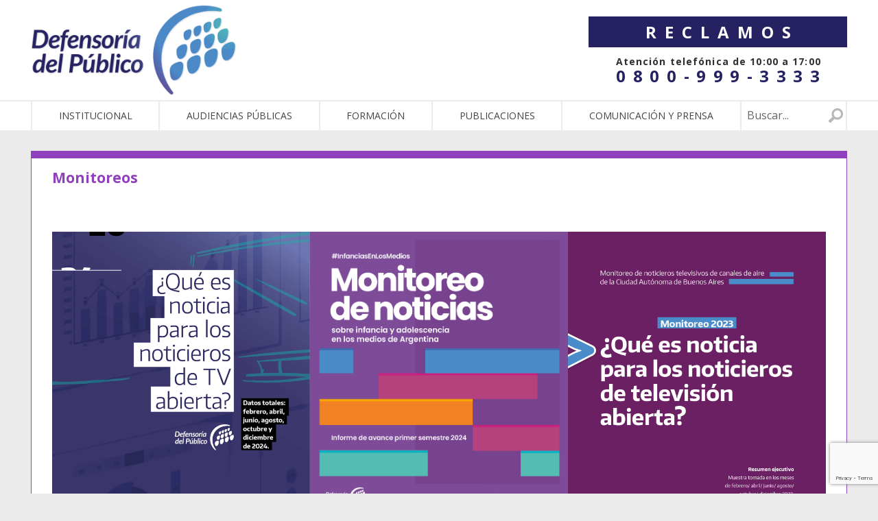

--- FILE ---
content_type: text/html; charset=utf-8
request_url: https://www.google.com/recaptcha/api2/anchor?ar=1&k=6LeghQYrAAAAAC4RJ7DxV9ekUO8uweI695R4N1ag&co=aHR0cHM6Ly9kZWZlbnNhZGVscHVibGljby5nb2IuYXI6NDQz&hl=en&v=PoyoqOPhxBO7pBk68S4YbpHZ&size=invisible&anchor-ms=20000&execute-ms=30000&cb=l2mz4uxt1wv7
body_size: 48531
content:
<!DOCTYPE HTML><html dir="ltr" lang="en"><head><meta http-equiv="Content-Type" content="text/html; charset=UTF-8">
<meta http-equiv="X-UA-Compatible" content="IE=edge">
<title>reCAPTCHA</title>
<style type="text/css">
/* cyrillic-ext */
@font-face {
  font-family: 'Roboto';
  font-style: normal;
  font-weight: 400;
  font-stretch: 100%;
  src: url(//fonts.gstatic.com/s/roboto/v48/KFO7CnqEu92Fr1ME7kSn66aGLdTylUAMa3GUBHMdazTgWw.woff2) format('woff2');
  unicode-range: U+0460-052F, U+1C80-1C8A, U+20B4, U+2DE0-2DFF, U+A640-A69F, U+FE2E-FE2F;
}
/* cyrillic */
@font-face {
  font-family: 'Roboto';
  font-style: normal;
  font-weight: 400;
  font-stretch: 100%;
  src: url(//fonts.gstatic.com/s/roboto/v48/KFO7CnqEu92Fr1ME7kSn66aGLdTylUAMa3iUBHMdazTgWw.woff2) format('woff2');
  unicode-range: U+0301, U+0400-045F, U+0490-0491, U+04B0-04B1, U+2116;
}
/* greek-ext */
@font-face {
  font-family: 'Roboto';
  font-style: normal;
  font-weight: 400;
  font-stretch: 100%;
  src: url(//fonts.gstatic.com/s/roboto/v48/KFO7CnqEu92Fr1ME7kSn66aGLdTylUAMa3CUBHMdazTgWw.woff2) format('woff2');
  unicode-range: U+1F00-1FFF;
}
/* greek */
@font-face {
  font-family: 'Roboto';
  font-style: normal;
  font-weight: 400;
  font-stretch: 100%;
  src: url(//fonts.gstatic.com/s/roboto/v48/KFO7CnqEu92Fr1ME7kSn66aGLdTylUAMa3-UBHMdazTgWw.woff2) format('woff2');
  unicode-range: U+0370-0377, U+037A-037F, U+0384-038A, U+038C, U+038E-03A1, U+03A3-03FF;
}
/* math */
@font-face {
  font-family: 'Roboto';
  font-style: normal;
  font-weight: 400;
  font-stretch: 100%;
  src: url(//fonts.gstatic.com/s/roboto/v48/KFO7CnqEu92Fr1ME7kSn66aGLdTylUAMawCUBHMdazTgWw.woff2) format('woff2');
  unicode-range: U+0302-0303, U+0305, U+0307-0308, U+0310, U+0312, U+0315, U+031A, U+0326-0327, U+032C, U+032F-0330, U+0332-0333, U+0338, U+033A, U+0346, U+034D, U+0391-03A1, U+03A3-03A9, U+03B1-03C9, U+03D1, U+03D5-03D6, U+03F0-03F1, U+03F4-03F5, U+2016-2017, U+2034-2038, U+203C, U+2040, U+2043, U+2047, U+2050, U+2057, U+205F, U+2070-2071, U+2074-208E, U+2090-209C, U+20D0-20DC, U+20E1, U+20E5-20EF, U+2100-2112, U+2114-2115, U+2117-2121, U+2123-214F, U+2190, U+2192, U+2194-21AE, U+21B0-21E5, U+21F1-21F2, U+21F4-2211, U+2213-2214, U+2216-22FF, U+2308-230B, U+2310, U+2319, U+231C-2321, U+2336-237A, U+237C, U+2395, U+239B-23B7, U+23D0, U+23DC-23E1, U+2474-2475, U+25AF, U+25B3, U+25B7, U+25BD, U+25C1, U+25CA, U+25CC, U+25FB, U+266D-266F, U+27C0-27FF, U+2900-2AFF, U+2B0E-2B11, U+2B30-2B4C, U+2BFE, U+3030, U+FF5B, U+FF5D, U+1D400-1D7FF, U+1EE00-1EEFF;
}
/* symbols */
@font-face {
  font-family: 'Roboto';
  font-style: normal;
  font-weight: 400;
  font-stretch: 100%;
  src: url(//fonts.gstatic.com/s/roboto/v48/KFO7CnqEu92Fr1ME7kSn66aGLdTylUAMaxKUBHMdazTgWw.woff2) format('woff2');
  unicode-range: U+0001-000C, U+000E-001F, U+007F-009F, U+20DD-20E0, U+20E2-20E4, U+2150-218F, U+2190, U+2192, U+2194-2199, U+21AF, U+21E6-21F0, U+21F3, U+2218-2219, U+2299, U+22C4-22C6, U+2300-243F, U+2440-244A, U+2460-24FF, U+25A0-27BF, U+2800-28FF, U+2921-2922, U+2981, U+29BF, U+29EB, U+2B00-2BFF, U+4DC0-4DFF, U+FFF9-FFFB, U+10140-1018E, U+10190-1019C, U+101A0, U+101D0-101FD, U+102E0-102FB, U+10E60-10E7E, U+1D2C0-1D2D3, U+1D2E0-1D37F, U+1F000-1F0FF, U+1F100-1F1AD, U+1F1E6-1F1FF, U+1F30D-1F30F, U+1F315, U+1F31C, U+1F31E, U+1F320-1F32C, U+1F336, U+1F378, U+1F37D, U+1F382, U+1F393-1F39F, U+1F3A7-1F3A8, U+1F3AC-1F3AF, U+1F3C2, U+1F3C4-1F3C6, U+1F3CA-1F3CE, U+1F3D4-1F3E0, U+1F3ED, U+1F3F1-1F3F3, U+1F3F5-1F3F7, U+1F408, U+1F415, U+1F41F, U+1F426, U+1F43F, U+1F441-1F442, U+1F444, U+1F446-1F449, U+1F44C-1F44E, U+1F453, U+1F46A, U+1F47D, U+1F4A3, U+1F4B0, U+1F4B3, U+1F4B9, U+1F4BB, U+1F4BF, U+1F4C8-1F4CB, U+1F4D6, U+1F4DA, U+1F4DF, U+1F4E3-1F4E6, U+1F4EA-1F4ED, U+1F4F7, U+1F4F9-1F4FB, U+1F4FD-1F4FE, U+1F503, U+1F507-1F50B, U+1F50D, U+1F512-1F513, U+1F53E-1F54A, U+1F54F-1F5FA, U+1F610, U+1F650-1F67F, U+1F687, U+1F68D, U+1F691, U+1F694, U+1F698, U+1F6AD, U+1F6B2, U+1F6B9-1F6BA, U+1F6BC, U+1F6C6-1F6CF, U+1F6D3-1F6D7, U+1F6E0-1F6EA, U+1F6F0-1F6F3, U+1F6F7-1F6FC, U+1F700-1F7FF, U+1F800-1F80B, U+1F810-1F847, U+1F850-1F859, U+1F860-1F887, U+1F890-1F8AD, U+1F8B0-1F8BB, U+1F8C0-1F8C1, U+1F900-1F90B, U+1F93B, U+1F946, U+1F984, U+1F996, U+1F9E9, U+1FA00-1FA6F, U+1FA70-1FA7C, U+1FA80-1FA89, U+1FA8F-1FAC6, U+1FACE-1FADC, U+1FADF-1FAE9, U+1FAF0-1FAF8, U+1FB00-1FBFF;
}
/* vietnamese */
@font-face {
  font-family: 'Roboto';
  font-style: normal;
  font-weight: 400;
  font-stretch: 100%;
  src: url(//fonts.gstatic.com/s/roboto/v48/KFO7CnqEu92Fr1ME7kSn66aGLdTylUAMa3OUBHMdazTgWw.woff2) format('woff2');
  unicode-range: U+0102-0103, U+0110-0111, U+0128-0129, U+0168-0169, U+01A0-01A1, U+01AF-01B0, U+0300-0301, U+0303-0304, U+0308-0309, U+0323, U+0329, U+1EA0-1EF9, U+20AB;
}
/* latin-ext */
@font-face {
  font-family: 'Roboto';
  font-style: normal;
  font-weight: 400;
  font-stretch: 100%;
  src: url(//fonts.gstatic.com/s/roboto/v48/KFO7CnqEu92Fr1ME7kSn66aGLdTylUAMa3KUBHMdazTgWw.woff2) format('woff2');
  unicode-range: U+0100-02BA, U+02BD-02C5, U+02C7-02CC, U+02CE-02D7, U+02DD-02FF, U+0304, U+0308, U+0329, U+1D00-1DBF, U+1E00-1E9F, U+1EF2-1EFF, U+2020, U+20A0-20AB, U+20AD-20C0, U+2113, U+2C60-2C7F, U+A720-A7FF;
}
/* latin */
@font-face {
  font-family: 'Roboto';
  font-style: normal;
  font-weight: 400;
  font-stretch: 100%;
  src: url(//fonts.gstatic.com/s/roboto/v48/KFO7CnqEu92Fr1ME7kSn66aGLdTylUAMa3yUBHMdazQ.woff2) format('woff2');
  unicode-range: U+0000-00FF, U+0131, U+0152-0153, U+02BB-02BC, U+02C6, U+02DA, U+02DC, U+0304, U+0308, U+0329, U+2000-206F, U+20AC, U+2122, U+2191, U+2193, U+2212, U+2215, U+FEFF, U+FFFD;
}
/* cyrillic-ext */
@font-face {
  font-family: 'Roboto';
  font-style: normal;
  font-weight: 500;
  font-stretch: 100%;
  src: url(//fonts.gstatic.com/s/roboto/v48/KFO7CnqEu92Fr1ME7kSn66aGLdTylUAMa3GUBHMdazTgWw.woff2) format('woff2');
  unicode-range: U+0460-052F, U+1C80-1C8A, U+20B4, U+2DE0-2DFF, U+A640-A69F, U+FE2E-FE2F;
}
/* cyrillic */
@font-face {
  font-family: 'Roboto';
  font-style: normal;
  font-weight: 500;
  font-stretch: 100%;
  src: url(//fonts.gstatic.com/s/roboto/v48/KFO7CnqEu92Fr1ME7kSn66aGLdTylUAMa3iUBHMdazTgWw.woff2) format('woff2');
  unicode-range: U+0301, U+0400-045F, U+0490-0491, U+04B0-04B1, U+2116;
}
/* greek-ext */
@font-face {
  font-family: 'Roboto';
  font-style: normal;
  font-weight: 500;
  font-stretch: 100%;
  src: url(//fonts.gstatic.com/s/roboto/v48/KFO7CnqEu92Fr1ME7kSn66aGLdTylUAMa3CUBHMdazTgWw.woff2) format('woff2');
  unicode-range: U+1F00-1FFF;
}
/* greek */
@font-face {
  font-family: 'Roboto';
  font-style: normal;
  font-weight: 500;
  font-stretch: 100%;
  src: url(//fonts.gstatic.com/s/roboto/v48/KFO7CnqEu92Fr1ME7kSn66aGLdTylUAMa3-UBHMdazTgWw.woff2) format('woff2');
  unicode-range: U+0370-0377, U+037A-037F, U+0384-038A, U+038C, U+038E-03A1, U+03A3-03FF;
}
/* math */
@font-face {
  font-family: 'Roboto';
  font-style: normal;
  font-weight: 500;
  font-stretch: 100%;
  src: url(//fonts.gstatic.com/s/roboto/v48/KFO7CnqEu92Fr1ME7kSn66aGLdTylUAMawCUBHMdazTgWw.woff2) format('woff2');
  unicode-range: U+0302-0303, U+0305, U+0307-0308, U+0310, U+0312, U+0315, U+031A, U+0326-0327, U+032C, U+032F-0330, U+0332-0333, U+0338, U+033A, U+0346, U+034D, U+0391-03A1, U+03A3-03A9, U+03B1-03C9, U+03D1, U+03D5-03D6, U+03F0-03F1, U+03F4-03F5, U+2016-2017, U+2034-2038, U+203C, U+2040, U+2043, U+2047, U+2050, U+2057, U+205F, U+2070-2071, U+2074-208E, U+2090-209C, U+20D0-20DC, U+20E1, U+20E5-20EF, U+2100-2112, U+2114-2115, U+2117-2121, U+2123-214F, U+2190, U+2192, U+2194-21AE, U+21B0-21E5, U+21F1-21F2, U+21F4-2211, U+2213-2214, U+2216-22FF, U+2308-230B, U+2310, U+2319, U+231C-2321, U+2336-237A, U+237C, U+2395, U+239B-23B7, U+23D0, U+23DC-23E1, U+2474-2475, U+25AF, U+25B3, U+25B7, U+25BD, U+25C1, U+25CA, U+25CC, U+25FB, U+266D-266F, U+27C0-27FF, U+2900-2AFF, U+2B0E-2B11, U+2B30-2B4C, U+2BFE, U+3030, U+FF5B, U+FF5D, U+1D400-1D7FF, U+1EE00-1EEFF;
}
/* symbols */
@font-face {
  font-family: 'Roboto';
  font-style: normal;
  font-weight: 500;
  font-stretch: 100%;
  src: url(//fonts.gstatic.com/s/roboto/v48/KFO7CnqEu92Fr1ME7kSn66aGLdTylUAMaxKUBHMdazTgWw.woff2) format('woff2');
  unicode-range: U+0001-000C, U+000E-001F, U+007F-009F, U+20DD-20E0, U+20E2-20E4, U+2150-218F, U+2190, U+2192, U+2194-2199, U+21AF, U+21E6-21F0, U+21F3, U+2218-2219, U+2299, U+22C4-22C6, U+2300-243F, U+2440-244A, U+2460-24FF, U+25A0-27BF, U+2800-28FF, U+2921-2922, U+2981, U+29BF, U+29EB, U+2B00-2BFF, U+4DC0-4DFF, U+FFF9-FFFB, U+10140-1018E, U+10190-1019C, U+101A0, U+101D0-101FD, U+102E0-102FB, U+10E60-10E7E, U+1D2C0-1D2D3, U+1D2E0-1D37F, U+1F000-1F0FF, U+1F100-1F1AD, U+1F1E6-1F1FF, U+1F30D-1F30F, U+1F315, U+1F31C, U+1F31E, U+1F320-1F32C, U+1F336, U+1F378, U+1F37D, U+1F382, U+1F393-1F39F, U+1F3A7-1F3A8, U+1F3AC-1F3AF, U+1F3C2, U+1F3C4-1F3C6, U+1F3CA-1F3CE, U+1F3D4-1F3E0, U+1F3ED, U+1F3F1-1F3F3, U+1F3F5-1F3F7, U+1F408, U+1F415, U+1F41F, U+1F426, U+1F43F, U+1F441-1F442, U+1F444, U+1F446-1F449, U+1F44C-1F44E, U+1F453, U+1F46A, U+1F47D, U+1F4A3, U+1F4B0, U+1F4B3, U+1F4B9, U+1F4BB, U+1F4BF, U+1F4C8-1F4CB, U+1F4D6, U+1F4DA, U+1F4DF, U+1F4E3-1F4E6, U+1F4EA-1F4ED, U+1F4F7, U+1F4F9-1F4FB, U+1F4FD-1F4FE, U+1F503, U+1F507-1F50B, U+1F50D, U+1F512-1F513, U+1F53E-1F54A, U+1F54F-1F5FA, U+1F610, U+1F650-1F67F, U+1F687, U+1F68D, U+1F691, U+1F694, U+1F698, U+1F6AD, U+1F6B2, U+1F6B9-1F6BA, U+1F6BC, U+1F6C6-1F6CF, U+1F6D3-1F6D7, U+1F6E0-1F6EA, U+1F6F0-1F6F3, U+1F6F7-1F6FC, U+1F700-1F7FF, U+1F800-1F80B, U+1F810-1F847, U+1F850-1F859, U+1F860-1F887, U+1F890-1F8AD, U+1F8B0-1F8BB, U+1F8C0-1F8C1, U+1F900-1F90B, U+1F93B, U+1F946, U+1F984, U+1F996, U+1F9E9, U+1FA00-1FA6F, U+1FA70-1FA7C, U+1FA80-1FA89, U+1FA8F-1FAC6, U+1FACE-1FADC, U+1FADF-1FAE9, U+1FAF0-1FAF8, U+1FB00-1FBFF;
}
/* vietnamese */
@font-face {
  font-family: 'Roboto';
  font-style: normal;
  font-weight: 500;
  font-stretch: 100%;
  src: url(//fonts.gstatic.com/s/roboto/v48/KFO7CnqEu92Fr1ME7kSn66aGLdTylUAMa3OUBHMdazTgWw.woff2) format('woff2');
  unicode-range: U+0102-0103, U+0110-0111, U+0128-0129, U+0168-0169, U+01A0-01A1, U+01AF-01B0, U+0300-0301, U+0303-0304, U+0308-0309, U+0323, U+0329, U+1EA0-1EF9, U+20AB;
}
/* latin-ext */
@font-face {
  font-family: 'Roboto';
  font-style: normal;
  font-weight: 500;
  font-stretch: 100%;
  src: url(//fonts.gstatic.com/s/roboto/v48/KFO7CnqEu92Fr1ME7kSn66aGLdTylUAMa3KUBHMdazTgWw.woff2) format('woff2');
  unicode-range: U+0100-02BA, U+02BD-02C5, U+02C7-02CC, U+02CE-02D7, U+02DD-02FF, U+0304, U+0308, U+0329, U+1D00-1DBF, U+1E00-1E9F, U+1EF2-1EFF, U+2020, U+20A0-20AB, U+20AD-20C0, U+2113, U+2C60-2C7F, U+A720-A7FF;
}
/* latin */
@font-face {
  font-family: 'Roboto';
  font-style: normal;
  font-weight: 500;
  font-stretch: 100%;
  src: url(//fonts.gstatic.com/s/roboto/v48/KFO7CnqEu92Fr1ME7kSn66aGLdTylUAMa3yUBHMdazQ.woff2) format('woff2');
  unicode-range: U+0000-00FF, U+0131, U+0152-0153, U+02BB-02BC, U+02C6, U+02DA, U+02DC, U+0304, U+0308, U+0329, U+2000-206F, U+20AC, U+2122, U+2191, U+2193, U+2212, U+2215, U+FEFF, U+FFFD;
}
/* cyrillic-ext */
@font-face {
  font-family: 'Roboto';
  font-style: normal;
  font-weight: 900;
  font-stretch: 100%;
  src: url(//fonts.gstatic.com/s/roboto/v48/KFO7CnqEu92Fr1ME7kSn66aGLdTylUAMa3GUBHMdazTgWw.woff2) format('woff2');
  unicode-range: U+0460-052F, U+1C80-1C8A, U+20B4, U+2DE0-2DFF, U+A640-A69F, U+FE2E-FE2F;
}
/* cyrillic */
@font-face {
  font-family: 'Roboto';
  font-style: normal;
  font-weight: 900;
  font-stretch: 100%;
  src: url(//fonts.gstatic.com/s/roboto/v48/KFO7CnqEu92Fr1ME7kSn66aGLdTylUAMa3iUBHMdazTgWw.woff2) format('woff2');
  unicode-range: U+0301, U+0400-045F, U+0490-0491, U+04B0-04B1, U+2116;
}
/* greek-ext */
@font-face {
  font-family: 'Roboto';
  font-style: normal;
  font-weight: 900;
  font-stretch: 100%;
  src: url(//fonts.gstatic.com/s/roboto/v48/KFO7CnqEu92Fr1ME7kSn66aGLdTylUAMa3CUBHMdazTgWw.woff2) format('woff2');
  unicode-range: U+1F00-1FFF;
}
/* greek */
@font-face {
  font-family: 'Roboto';
  font-style: normal;
  font-weight: 900;
  font-stretch: 100%;
  src: url(//fonts.gstatic.com/s/roboto/v48/KFO7CnqEu92Fr1ME7kSn66aGLdTylUAMa3-UBHMdazTgWw.woff2) format('woff2');
  unicode-range: U+0370-0377, U+037A-037F, U+0384-038A, U+038C, U+038E-03A1, U+03A3-03FF;
}
/* math */
@font-face {
  font-family: 'Roboto';
  font-style: normal;
  font-weight: 900;
  font-stretch: 100%;
  src: url(//fonts.gstatic.com/s/roboto/v48/KFO7CnqEu92Fr1ME7kSn66aGLdTylUAMawCUBHMdazTgWw.woff2) format('woff2');
  unicode-range: U+0302-0303, U+0305, U+0307-0308, U+0310, U+0312, U+0315, U+031A, U+0326-0327, U+032C, U+032F-0330, U+0332-0333, U+0338, U+033A, U+0346, U+034D, U+0391-03A1, U+03A3-03A9, U+03B1-03C9, U+03D1, U+03D5-03D6, U+03F0-03F1, U+03F4-03F5, U+2016-2017, U+2034-2038, U+203C, U+2040, U+2043, U+2047, U+2050, U+2057, U+205F, U+2070-2071, U+2074-208E, U+2090-209C, U+20D0-20DC, U+20E1, U+20E5-20EF, U+2100-2112, U+2114-2115, U+2117-2121, U+2123-214F, U+2190, U+2192, U+2194-21AE, U+21B0-21E5, U+21F1-21F2, U+21F4-2211, U+2213-2214, U+2216-22FF, U+2308-230B, U+2310, U+2319, U+231C-2321, U+2336-237A, U+237C, U+2395, U+239B-23B7, U+23D0, U+23DC-23E1, U+2474-2475, U+25AF, U+25B3, U+25B7, U+25BD, U+25C1, U+25CA, U+25CC, U+25FB, U+266D-266F, U+27C0-27FF, U+2900-2AFF, U+2B0E-2B11, U+2B30-2B4C, U+2BFE, U+3030, U+FF5B, U+FF5D, U+1D400-1D7FF, U+1EE00-1EEFF;
}
/* symbols */
@font-face {
  font-family: 'Roboto';
  font-style: normal;
  font-weight: 900;
  font-stretch: 100%;
  src: url(//fonts.gstatic.com/s/roboto/v48/KFO7CnqEu92Fr1ME7kSn66aGLdTylUAMaxKUBHMdazTgWw.woff2) format('woff2');
  unicode-range: U+0001-000C, U+000E-001F, U+007F-009F, U+20DD-20E0, U+20E2-20E4, U+2150-218F, U+2190, U+2192, U+2194-2199, U+21AF, U+21E6-21F0, U+21F3, U+2218-2219, U+2299, U+22C4-22C6, U+2300-243F, U+2440-244A, U+2460-24FF, U+25A0-27BF, U+2800-28FF, U+2921-2922, U+2981, U+29BF, U+29EB, U+2B00-2BFF, U+4DC0-4DFF, U+FFF9-FFFB, U+10140-1018E, U+10190-1019C, U+101A0, U+101D0-101FD, U+102E0-102FB, U+10E60-10E7E, U+1D2C0-1D2D3, U+1D2E0-1D37F, U+1F000-1F0FF, U+1F100-1F1AD, U+1F1E6-1F1FF, U+1F30D-1F30F, U+1F315, U+1F31C, U+1F31E, U+1F320-1F32C, U+1F336, U+1F378, U+1F37D, U+1F382, U+1F393-1F39F, U+1F3A7-1F3A8, U+1F3AC-1F3AF, U+1F3C2, U+1F3C4-1F3C6, U+1F3CA-1F3CE, U+1F3D4-1F3E0, U+1F3ED, U+1F3F1-1F3F3, U+1F3F5-1F3F7, U+1F408, U+1F415, U+1F41F, U+1F426, U+1F43F, U+1F441-1F442, U+1F444, U+1F446-1F449, U+1F44C-1F44E, U+1F453, U+1F46A, U+1F47D, U+1F4A3, U+1F4B0, U+1F4B3, U+1F4B9, U+1F4BB, U+1F4BF, U+1F4C8-1F4CB, U+1F4D6, U+1F4DA, U+1F4DF, U+1F4E3-1F4E6, U+1F4EA-1F4ED, U+1F4F7, U+1F4F9-1F4FB, U+1F4FD-1F4FE, U+1F503, U+1F507-1F50B, U+1F50D, U+1F512-1F513, U+1F53E-1F54A, U+1F54F-1F5FA, U+1F610, U+1F650-1F67F, U+1F687, U+1F68D, U+1F691, U+1F694, U+1F698, U+1F6AD, U+1F6B2, U+1F6B9-1F6BA, U+1F6BC, U+1F6C6-1F6CF, U+1F6D3-1F6D7, U+1F6E0-1F6EA, U+1F6F0-1F6F3, U+1F6F7-1F6FC, U+1F700-1F7FF, U+1F800-1F80B, U+1F810-1F847, U+1F850-1F859, U+1F860-1F887, U+1F890-1F8AD, U+1F8B0-1F8BB, U+1F8C0-1F8C1, U+1F900-1F90B, U+1F93B, U+1F946, U+1F984, U+1F996, U+1F9E9, U+1FA00-1FA6F, U+1FA70-1FA7C, U+1FA80-1FA89, U+1FA8F-1FAC6, U+1FACE-1FADC, U+1FADF-1FAE9, U+1FAF0-1FAF8, U+1FB00-1FBFF;
}
/* vietnamese */
@font-face {
  font-family: 'Roboto';
  font-style: normal;
  font-weight: 900;
  font-stretch: 100%;
  src: url(//fonts.gstatic.com/s/roboto/v48/KFO7CnqEu92Fr1ME7kSn66aGLdTylUAMa3OUBHMdazTgWw.woff2) format('woff2');
  unicode-range: U+0102-0103, U+0110-0111, U+0128-0129, U+0168-0169, U+01A0-01A1, U+01AF-01B0, U+0300-0301, U+0303-0304, U+0308-0309, U+0323, U+0329, U+1EA0-1EF9, U+20AB;
}
/* latin-ext */
@font-face {
  font-family: 'Roboto';
  font-style: normal;
  font-weight: 900;
  font-stretch: 100%;
  src: url(//fonts.gstatic.com/s/roboto/v48/KFO7CnqEu92Fr1ME7kSn66aGLdTylUAMa3KUBHMdazTgWw.woff2) format('woff2');
  unicode-range: U+0100-02BA, U+02BD-02C5, U+02C7-02CC, U+02CE-02D7, U+02DD-02FF, U+0304, U+0308, U+0329, U+1D00-1DBF, U+1E00-1E9F, U+1EF2-1EFF, U+2020, U+20A0-20AB, U+20AD-20C0, U+2113, U+2C60-2C7F, U+A720-A7FF;
}
/* latin */
@font-face {
  font-family: 'Roboto';
  font-style: normal;
  font-weight: 900;
  font-stretch: 100%;
  src: url(//fonts.gstatic.com/s/roboto/v48/KFO7CnqEu92Fr1ME7kSn66aGLdTylUAMa3yUBHMdazQ.woff2) format('woff2');
  unicode-range: U+0000-00FF, U+0131, U+0152-0153, U+02BB-02BC, U+02C6, U+02DA, U+02DC, U+0304, U+0308, U+0329, U+2000-206F, U+20AC, U+2122, U+2191, U+2193, U+2212, U+2215, U+FEFF, U+FFFD;
}

</style>
<link rel="stylesheet" type="text/css" href="https://www.gstatic.com/recaptcha/releases/PoyoqOPhxBO7pBk68S4YbpHZ/styles__ltr.css">
<script nonce="eovhP2N0Uxs_EA5UaqSqxQ" type="text/javascript">window['__recaptcha_api'] = 'https://www.google.com/recaptcha/api2/';</script>
<script type="text/javascript" src="https://www.gstatic.com/recaptcha/releases/PoyoqOPhxBO7pBk68S4YbpHZ/recaptcha__en.js" nonce="eovhP2N0Uxs_EA5UaqSqxQ">
      
    </script></head>
<body><div id="rc-anchor-alert" class="rc-anchor-alert"></div>
<input type="hidden" id="recaptcha-token" value="[base64]">
<script type="text/javascript" nonce="eovhP2N0Uxs_EA5UaqSqxQ">
      recaptcha.anchor.Main.init("[\x22ainput\x22,[\x22bgdata\x22,\x22\x22,\[base64]/[base64]/[base64]/[base64]/cjw8ejpyPj4+eil9Y2F0Y2gobCl7dGhyb3cgbDt9fSxIPWZ1bmN0aW9uKHcsdCx6KXtpZih3PT0xOTR8fHc9PTIwOCl0LnZbd10/dC52W3ddLmNvbmNhdCh6KTp0LnZbd109b2Yoeix0KTtlbHNle2lmKHQuYkImJnchPTMxNylyZXR1cm47dz09NjZ8fHc9PTEyMnx8dz09NDcwfHx3PT00NHx8dz09NDE2fHx3PT0zOTd8fHc9PTQyMXx8dz09Njh8fHc9PTcwfHx3PT0xODQ/[base64]/[base64]/[base64]/bmV3IGRbVl0oSlswXSk6cD09Mj9uZXcgZFtWXShKWzBdLEpbMV0pOnA9PTM/bmV3IGRbVl0oSlswXSxKWzFdLEpbMl0pOnA9PTQ/[base64]/[base64]/[base64]/[base64]\x22,\[base64]\\u003d\\u003d\x22,\x22wo5WIsKyw4Fqw5vDkDFIw4dqFsKOWzxPwo7CrsO+YsOxwrwGIy4bGcKNM0/DnSFHwqrDpsO2DWjCkCnCucOLDsKKfMK5TsOYwpbCnV4zwp8AwrPDhErCgsOvGcOowozDlcOEw6YWwpV5w5QjPgTCvMKqNcK7EcOTUnPDg0fDqMKzw6XDr1IawodBw5vDg8OawrZ2wpfCgMKcVcKadcK/McKPXm3DkWNDwpbDvUV1SSTChsOoRm97BMOfIMKPw79xTU7DqcKyK8OkYinDgWDCo8KNw5LCn2Zhwrccwp9Aw5XDmAfCtMKRJAA6wqI4wojDi8KWwpLCn8O4wr5Nwq7DksKNw4DDt8K2wrvDlh/Cl3B2JSgzwqPDp8Obw70/XkQcUyLDnC0hO8Kvw5cww4rDgsKIw5nDp8Oiw64Xw5kfAMOzwqUGw4dICcO0wpzCoGnCicOSw7TDksOfHsK3csOPwpt4MMOXUsODe2XCgcK3w4HDvDjCjcKqwpMZwoTCicKLwojCu05qwqPDp8OHBMOWecObOcOWJMOEw7FZwqTCvsOcw4/CnMO6w4HDjcOMacK5w4QGw6xuFsKgw5ExwozDgAQfT14Zw6BTwq9IEglEacOcwpbCsMKJw6rCiRHDuxw0FcOYZ8OSQsOOw63CiMOlQwnDs2V/JTvDsMOGL8O+G2AbeMOBC0jDm8OVBcKgwrbCo8OGK8KIw4rDnXrDghXCnFvCqMO1w4nDiMKwHkMMDUtMBxzCvcO6w6XCoMK6wpzDq8ObeMKnCTlVE206wqs3Z8OLHQ3Ds8KRwqQrw5/[base64]/Cn8OawrhBKcKBwqbDr8OdccOgf8KfwrXCqsKFwp7DvAZyw7XCqsKhWsKzasKoYcKhEUvCiWXDiMOmCcOBLTgdwo5YwojCv0bDm30PCMKOBn7Cj18Rwro8NEbDuSnClVDDlkrDnsO5w5nDusOBwo/CogjDvVLDssOmwoFhFsOtw7Umw6/[base64]/Dm28NK8KxesKZY8KieMOMPTQsfMOnw6bDp8Obwr/Cp8KSWHJmXMK3RXlCwqXDssKOwoXCusKOP8OPCANeYBkqL2QMdsKbeMKIwrHCqsK+wpBZw7/[base64]/DmcKmFjfCgG3DmS1GdcKARn/Dkk7CizbCl3HCt0jCjXgvUsKWRsKCwrLCm8KjwqnDo1jDggvDshPCusKrw5kSEUnDpTrDnTTCpsKKAMKow6t/wp0+UsKbVzFVw5tEekpOw6nCpsKqHsKAJAvDoi/Cg8OLwq3DlwZewp3Ct1bDqlgPNFHDiHUMIwPDkMOKKcOfw6I6w5cAwrsjQTJ5LDbCi8K3w4PCgj9Ww77CpGLDuz3DsMO/w6pJHzILBcKXwpjDusKPasK3w5hkw6lVw51XMMOzwq5hw6NHw5hlBMKWHyFxA8KLw4AXw77DnsO6wqdzw4DDlivCsTnCpsOtX3c6OsK6X8KoBhZPw5BWw5BIw7odw60mwrzCinfDjcO7G8ONw4gEw7DDocKDKMKVw7HDoi5XYDXDqj/[base64]/[base64]/[base64]/[base64]/cFsFw4/DscOtJDLCgcOxfWHDn182wrtkw7l2wopYw50mwokKOHTDk3DCu8O+IX0IJw3CusK2wr8ANFnCuMOqawDCrxbDmsKWDsKQHsKrCsOpwrRWwoPDl2XCl0LCqQAJw4zCh8KCcjlqw51QZMOgSsOKw5liIsO0fW9aXCltwqYtMyvCkinDusOCak/[base64]/Dl8OnZMKUJcKqKMO1w5UGwo8zwp/[base64]/CkMKxFl8fwqDCnsKIwop/wrgyJMK8FcO1RsOhw5dSwojDkwXCu8OANDjClW3CgMKHZzPDnMOAWcOew5jCp8OiwpMVwrxWQnTDusOHGDwNwp/Ci1HCmGbDrm0pDRdZwr3DuHQ6PmTDpUbDlMOccz1mwrd8ExNmbcKFU8OAZ1jCuyLDi8O2w64EwolUbW4qw6Y4w5HChQLCqUNCHMOOLHA/[base64]/[base64]/DoHl0wrzCmGNOwpxHZEPDoAzCpcKpw5jCmWvCjwrDkElYR8KhwprCuMK2w5vCpCsKw47DtsOIcg3CmcOaw6/CrMKeeCULwpDCtlAKB3sgw7DDrcOSwoDCkUBoLivDgF/DjMOAI8KpJCNPw6nDsMOmA8K+w4U6w5Z/[base64]/[base64]/wpfDu1Fow5PCvcK3wrwzw7EfQ8KUwqHCu1fCq8Kvwr/DrMOsd8KaVgnDhwDCvzvDrcKrwr/[base64]/CswQYwoTDvTzCvcK6Q8Kkw5nDuMKDwqvCgkFpwoRJwrzDtcO6H8KFw63Cn2FiUCx4SMKswoNtTjI1wpVVccKewrXCsMOpKlHDncObBcKfXMKbKnYgwpLCmcKrRHPCs8KOIlnDgsKjYMKSwq8tZz/CgsK4wonDiMOGW8KLw7kEw7J8GAUyAF9tw4TDtcORZXJoAsKww7LCoMOxw6RPw5nDvnhDEsKvw7pPHAfDtsKdw4LDnnnDmiTDgcKgw5dRUTtZwo8Cw7HDvcKmw4xHwrDDqCAnwrDCtsONdV1yw45xw5c/[base64]/DvCpLw7kMDzhCdkXCsMKRwqfDqcOHIi9YwpjDtGw/[base64]/w6YjwpBowrtwS8OgPQAhTjA+w6IiI2nDl8KaUcKHwqLDosKSw4RNPSzCiF7Dm1sldBvDtcKdBcKkwpdvS8KOFcOQdcOcw5lATwkUXiXCocKnwqkMwoPCl8K8wrgPwpIgw4JdQcOsw4sEe8Ogw6s/PTLDkQVocwXCqXjCpjwOw4nCpAHDjsK7w7TCkgIQTMKidkY/[base64]/CvMO+wqdeRMOBfykAbW9YQQHCvmXCrxfCu2DDmH8CXsKYHcKYwqvCgRvDrHLDkcK+Rx/DiMKIDsOLwpLCm8KIZcO/D8KKw5wDe219w5HCkFPCtMK4w7LCsyrCp2TDoTxEw7PCl8OOwpZTVMK2w7LCvxfDpcOIFijDj8ONwqcMaWBsG8KoYFY7w5YMP8ONwo7CoMKtGcKFw4vDhcOKwp3CtClFw5ZHwpsPw4fCg8OmbHLCnlTCh8KNZjEww55vw41SMMK9Rzs/wpvDoMOsw7EPISg8QcK2Z8KNeMKhSh0zw7Bkw4pZZcKCfsOjPcOvcMOSw4xXw5HCsMKxw5PChGsYFsOUw5JKw5fCqMK4w7UawqlXNH06VcO/w586w509VADDnH7Du8OrEz7CkMOTw63CuBDDt3NMJTZdGlrCvjLCnMK/[base64]/e0vDgcK0NUJUMkccwoZgw69cAsOhwr1Gw73DpCBmdXrDqsKlw4QSwqQFJlcVw47DqsKwO8KxTCfCksOaw4nDg8KCw6TDg8KuwonCjjjDucK/[base64]/DljbDs8KAwqnDtsK4wpxIWwPCqVxpwocKJcKDw5jCvl5+FTjDncK2IcONOwsyw5jCilHCvxZfwqFAw7XCpMO0EBVwJ1BgbsOydsKdXMK4w6vCvsOFwpI7wrEKU03Cm8O/JDArwrfDpsKUVBsORcKYIHzCp3wqwroHFMOxw5gMwqNLJHRJIwk4w6YrKcKUw7rDiwoXOhrCvcKqUmrDvMOow79iEDhMJH/Do23CiMKXw6/Dr8KgFcOzw4gIw6zDiMKwGcOPK8OOIkNzw64OLcOewrtlw67CoG7CkMK6EcKuwrzDgkbDvWHCkMKAJlhnwrw6WXnCrhTDuy3CpMKQIApww43DgFXDrsOqw73DhMOKNiFSKMO0wqrCqX/DtMKldDpDw5gSwqvDnmvDvhw/K8Onw6LCrsOEMl7DucK2TCjDt8OvdiLCusOtXUrCk0sfM8O3asOmwpjDiMKsw4HCsHHDu8KYwpxNdcOIwo5owpfCtGbClwHCmMKXShDChFnCusOrPRHDtsOEw6rDuVxIG8KreAvDr8ORd8KMfsOvw4kSw4EtwpfCu8KGw5nCusK+wpl/[base64]/DjsKKQUHDhQQXDjDDtX3DnMOOw5tmYzNHFcOGw4fCojJDwqLCjMKiw4IawqB8w6ILwq0ZFMKswp3Cr8Ozw6sELxFUecKSU0LCpcKiV8KFwqAow4UMw7tgVFo/wpvCmcOLw6fDjQ4vw4YiwppDw6IIwrHDo0fDpijCq8KXUCnCscOIOl3CrMKwPHPDq8KRXkFeJms7wpnCoiMYwoh6w4tsw71ew6dWV3LCqFILC8Ohwr3CoMOWPsK0UwvDnEAyw78DwqXCqsOza2Bcw4nDs8KTGWvCm8KnwqzCoyrDocOPwodMHcKWw4VbUz/Dr8KLwrvDvznDkQLCjMORJlXCncOaGVLDpMKnw4EnwoDDnTJmwrjDqkbCuh7ChMO1w6DDqTESw63DmcODwovDuk3DocKywrjDhMKKVcKWZFAwIMOUG1NTME9+w4t/w4XDlSTCnGDDq8OeGxzDhAvCusOeTMKNw4/[base64]/DlcO2wr03S2ZIwrPCu8OnOMO8JAAFwo8GwrDDq1cOw4/[base64]/CqsK/LsKew5PDr1oTdwjClRM7wol/w7TDlCjCiWAYwqbDisKtw4gawqnCgksdAsOXd1o9wotZN8KAUh3Cg8KwTgHDlncfwrU5TcO4O8Kxw41HeMKGDB/DrUxJwpQiwp9VXgFiU8KJb8KxwrFtasKDT8OLPV1vwoTDlhzCicK/[base64]/[base64]/w4Niw57Du8KHwpM0w7dDw77Dhz9bXsOmw4vDisObwoHDigLCocOyBGx9woQ5a8OZwrJ0Mk/[base64]/[base64]/ZRkdVMKuPSfCuMOaTcOZwqhLZsKxw7E9w5/[base64]/Y197wqjDqS4PLQ84XsOBw7dBT8KGwp7CuUnCnB5qWsKTAzfCvMKqwozCrMKPwrfDh3Rbfls3Qzh/MMKTw55ib2HDusKlBcK/[base64]/CkivDmyTDlsOYG8KpccOZccK3woIBBMOBwpnCr8OJHzfDiyYNwpPCsmh8wod0woPCvsKHw6gPcsObwrnDuxHDtk7DmcORNFVTUcOPw7DDjcKuPzJBw6HCjcKzwr87E8Ocw7jCoF5Ww5bChBEowo7CihYwwrF/JcKUwooSw78yXsOaX0XCiHZYfcKow5nCv8Okw73DicOYw4FGESrCpMO0w6/ChQxEZsKEw4VgT8Kaw4NIQMORw7nDmhdSwp1hwpbCtQRta8KMwp3Dr8O7acK5woXDjsKoUsOJwonClQFtXHMgXC/[base64]/CkcKlLRLDnHHDtCdiSRbCnsOFwpskRBFTw5PDgHtDwqzCtcKDBcO0wpFEwqJYwr8NwpVuwrzDokfDoWDDpQzCvRzCvSYqYsOpMcKmNGfDqSPDtiw8JMKYwonCoMKiw6A7cMOmIsOtwr/Dq8KRDlrCqcOPwpwbwoNjwoDCs8OsXhbCh8K+VMOHw4zClMKbwp0LwqYePgbDgsKGWUnCmQvChRMycGRJesKKw4nDsVZhGn7DjcKGN8O2EMOBSzgdbWYXEgPCpGzDk8K4w7zCgsKUwqlLw4DDmjPCiyrCkz/CncOiw6nCk8O2wr8fwpsOGSFNRFpSw4bDpRnDvjDCrwfCp8KREhB+QHpSwoAnwoVtScK6w7RVTFrCv8Kdw6fCrcKCb8O1a8KDw6/ClMKfwoTDjj/Cs8OOw5HDk8OtCmg3wqDCr8ODwqHDugRFw6zDkcKxw4bCj2ckwr4GBsKxSBTCmsKVw6cibcOFK3bDslFJeUl/[base64]/DvGPCuH06woZ3TMOzw4x8w6PDscOpLMKhw5/ClT0Cw700NcKfw4MmQFAXw6jDqMKlWcONw7wwRDvCv8OOMMK3wpLCgMOEw6hjJsOwwrXCmMKIccKjDBrDrsKswqLCoBrDuyzCnsKYwqDCpsOTUcO1wqnCp8OsL1nCtl3CojDDj8Kww5xLw4TDsHcHw5JMw6l3N8KTw4/Csy/DscKBI8KqHxB7GMK2NRPCrMOjMyNNBMOCJcKfwpVXwprDixR/PMO8wqkrcRrDr8K6wqvDncK7wrsgw5bCvx89a8Oqwo51cTHCqcOZYsKFw6DDucOFOsKUXMK3wq8XaGA6w4rDqi4LF8O6wqjClnwqOsK3w69ww4pEXQJUwqwvNxcYw75wwqg6DQUpwpPCv8Orw5sww7tgAgHCpcO/NjvCh8KSFsO4w4PDrhxQAMKrw7Jrw5wPw6h7w4w2dWvCjj3Di8OoecOfwp0DK8Kiw7HCk8KFwrYFwoRRRQQLw4XDiMOaHmBhbBTDmsOEw4IbwpcCfVRaw6vDmcOWw5fDiUbDgcK0wrMtdMKDXWRmcDg+w67DkDfCoMObXcK7wqoawoJ2w4ddC0/CoGgqKjd2Il7CmSHCocOJwp4Yw5nCkMO0Q8OVw6xxw6jDhkHDsgPDiy59Q3E7OMO/KHd/wofCs05CLMOIw4tSeV3Dv1Few4sew4AtMSjDgzIsw4DDqsKhwpJrP8OQw50sWDPDgW53Ol56worCqsKgRyI8wo/DlMKMw5/DuMOjD8OWwrjDhMO0wpcgw6fCscO7wpoHwqrCtcO/w6bDjRJBw7fCtRfDn8KsA0bCsDHCmxLCiydnC8K9Hw/DmxFiw6NLw51bwqXDpnk1wqhGwrLDmcKNw4MYwojDkcKJTS9gNsO1R8KBO8OTwr7Cm1/DpC7Cly5OwoTCqH/ChVQ9FMKaw47CmMKrw73DhcOew4TCssOcZcKJwrHCj3DDoTDDrMO4SMKvEcKsBRJMw7jDkjTDt8KPJ8OzXMKcPCUYb8OQWcOrVwjDlzcFTsKsw4XDgMOzw7vCmHICw7wtw7kgw4B4wozCiyDDrTgPw4zCmALCgMOwIDchw4N/w5cYwqwvFsKuwqoEFMK0wq3CosKCWsKhaBNdw7fDicKEDQN+IHDCoMK5w7DCqyDCmgDClMODJjLDgsKQw6/CuBNHb8OMwoN+RmstI8OjwpvClk/DiGcqwpoLPMKCQjB0wqXDssOiRnsjWDPDpsKONiLCizPCnsKmacOAaDs4wp1PQ8KowrfCuxNeL8OkF8KANA7CncO4wotRw6vDuXrDqMKmwq0cUCIKwpDDm8Orwqwyw7BPKcKKeGRWw5jDmcKWF2nDiwbCiitYS8Oyw7hbKsOMUGBZwo/DhxxKZ8K3E8OgwpPDgMKMMcOgwqjCgGrCjcOGAk0pWi8XbGnDtTvDocKuDsK1J8KtE1/DuWIlaApmHsO5w4Qew4rDjDAILnRvOsOdwoB/[base64]/TcKVEMKzw54WIsO2Y8OQV8KywpLDlkDChC/Dr8Kew7DDg8KgwqxyesOTwq/[base64]/[base64]/wqPCgkDCrcKdWcKtwoTCn03CpHQdLcKKAE/CisO+wqkvw7TCvGzDiEhyw6dSWBHDoMOHKsO8w5/DowtaXRFhWcKUQMK1IDvCtcOFO8Kpw5ZHYcKrwrt9QcKBwqIhWkvDo8ObwpHCg8Ocw7oETyUXwoHCmQ9pTmTCgH4Uwrdlw6PDuUpcw7AoD38Hw7F+wo3ChsK1w5XDiHNbwroJSsKIwqQ8QcOxwo/ChcKwa8KAwq4wSHU/w4LDncOrXz7DgMKIw4B6w6vDvmoOwrNhMsKgwrDCmcKeIMOcNBvChhZDVQ3Cl8OhX0zDv2bDhcK4wpnDmcO5w5EBaB/DkmfCulAIwqo8bMKEL8KqAEXDl8KewrwKwqZOX2fCiBLCicKMFQloPR4JC1fCl8Krwpd6w7HCrsK1w582IyhwE1scIMOIFcOjwp5vKMKLw7dJwp5Kw7vDtA/[base64]/RA8kw7jDn8OUwqnCh3fDg8KfRF4Owr8LwpzCpBTDk8OCw5/CvMKTwqbDpMKrwp1HR8KwOlZPwphCUFQrw7Ijwq3CqsOqw6lpBcKUY8OARsK6OE/Dj2vDmgZnw6bClcOsbCc1RULDrS0lB2PCl8KGaUXDmwvDv0vCnloCw6xgX3XCt8OfW8Kkw7bClcK4w7vCjkE9MsKvYj/DicKZw5HCjBfCqCvCpMOYWcOpZcKAw5pbwoXCkDFAH3pbw5d9wrREO3NYX2t+w4A2w61KwpfDuUQOCV7Co8Kqw4N/w7UEw67CvsKuwrnCgMKweMOLUCN4w6VCwoslw6Yuw7stwp/[base64]/QzLDvEMqwqbDjQXDnXk+w7Qbw4JWChUfVgrDpzjDgMObPMKeAETDj8K9wpZ2Px4Lw43CnMKSBhHCiDgjw6/[base64]/CsVxAw6IRGcKWwqrDrsKSwoXCrR4ZTsKfHMKWw74xPyvDgsOGwq4zCsKTXsOLMEnDlsKHw59mCmxKRD/CrCfDusKmFhPDuH5Yw5zCkiTDu1XDkMKRInDDpiTCj8KbSG0yw7I4w7k/bMOJRHNFw7nCn1vCusKAK3/[base64]/DjsKKOWzDmsKCaz8Zwq00wrNhwobDhEHCmg3DrFNtfcKHw7gNX8KNwolqfXDDmcKIHDV4NsKswo7DoEfClhIWTl9Nw4nCq8OwTsKdw7Ezw5IFwpAZw6E6VcKTw6/DqMOxNyDDrMOCwq/CscOPCXDCjMKmwqDCvHbDrGvCvcO8QRI6RsKVw65Jw7vDq0HDtcODFsOocxzDoG7DrMKDEcOlGmMhw6YtcMOowrYrEMOjIB4fwovCj8OhwpRBwrQUL3zDhn0ewr7DnMK5wqLDv8OHwoUMAnnClsK+K2wlwpHDjcK+LT8PCcOkw4HChFDDp8OWXnQqwpzCkMKAMcOEY0/Dm8Odw4/CmsKdw7bDv3xfw4d2Qjpww4JtcA0rWV/Ds8OwA0nCoFDCo2PCisOeCmPCmMK7dBzCimnCqVNzDsOqwq3Cn0DDu1I/PATDhD/DtMOGwpMcBlQmNMOQeMKvwqTCtsKNBVzDgF7Ds8O9NsOSwrrCg8KbOkjDpHjDpRFVw7nCo8OXG8OwdW5cZiTCkcKNI8O6CcKiF2nCg8K8BMKUQxvDmS/Ds8OhNMKywoJrwo/DkcO9w6nDth42EXDDm0Ucwp/Ck8K6RcKXwojDpxbCgMKNwo7DjcO6FGrCpMKVO08Xwoo8KE/DoMOsw5nDhcKILlUmwr89w7HDgQJJw6U1KWbClwQ8w5rDo1DDhxnDjMKpQBzDnsOfwqPDlsKcw60vRz0Jw7A1IcOxcMKHOkDCp8K2wq7ChsOkesOowpcnJcOmw53CusKow5Y/F8KAG8KvDjnCucOLwqEmwrh7woTDuXPCv8Ouw4rCvyrDkcKjw5jDusK1eMORFlpqw5/CgAoqUsK4wonDk8Khw5DChMK/e8KXwoXDlsKcAcOKwrbDj8KFw6DDtWAGWFB0w5bDoQTDiXVzw7M/[base64]/CgsKhwrvDusOucMK/[base64]/[base64]/DrhjCpsKLKXtAw7PDs8O5ImHCsMOQRsOSwo4gwrHDm8OQwqDCjsOQw4HDpMOzFsKOTiXDvsKGEH0Sw6TDmnzCiMKgKsK7wqpCwpfClsO2w7sEwoHCpXcxHsOmw4UdIxsiF0cKRHwcHsOIw51xZh3Dr2PDrw4GNU7CtsOaw5ljZHgxwo0qYmllMy1fw714w5omwo0Zw7/CmUHDj2fCmTjCiRvDrGJMEgsbWWTCmjJ/[base64]/[base64]/DnsKJw7vDicKNOCfDm19dOyvCpHnDjsKKJxTCpxE4wr/[base64]/DjR4Hw59Mw5XCvWoqw4TDjsKNwrLCtB1RQ2hJHMOaFsKhQ8KIFMKJayBlwrJCw6h5wqZTJXvDlTIWYMKqK8Kdwo46wqXDvMOzQ2LCn1Ekw6wXwoTDh2NSwpp4wogaNhvDvnkiLRlzw77Do8OtLMOpL2fDvMOxwohHw7/Ch8Oda8O3w69hwqcYYHRWw4xCHE3CoyjCoTbDhmrDiDnDtmJfw5DCjhTDp8OZw6rCnCjDs8O4YiNowrZzw5MIwp/DnMO5fS9Uw5gVw5hfSMK+cMObfcOFekBqaMK3HynDt8OERsOuUBBEwo3DqMOtw4DDm8KMNGFGw7pJNxfDhFjDrcOtIcKfwoLDuxnDpsOnw6pIw784woRmwptGw7LCrlB/w6U+aiU+wrrDpMKgw7HCmcKkwoXDgMKiw7FEd3YGZ8Kzw50vYFdQFBdhF3nCjcK3woweE8Opw5IzcMOHWkrCjgfDhcKAwpPDgnImw4nCrAliOsKWw6rDiV47QcOyfG/DmsKgw6/Dj8KTacOTP8OjworCljzDhCt/XB3DkMKhIcKCwpzCimzClMKUw5hHw4TCtWHDpmXDo8OqbcO5w683dsOiw7PDlcOxw65FwrHDq0bChBxhZhYfNSgwTcOIXn3CqDzDhsOkwr/DncODw5Uxw7LCkjp2woZ+woDDmMKEbiVkAsKFZ8KDZ8O5woDCisOYwqHDjyDDkUlfR8OrIMOgCMKHOcOdwpzDk2sLw6vCvmw4w5cTw5wEw4TCgsKRwr/[base64]/Dh0PCo0VtFlM4FsOgw7V2WcKMDwLCvMOLwp3Dg8OebMORacKqwpfDghjDg8OuL0hTw6/Dlw7DtcKOHsOyRcOQw7DDhMKvEcOEwqPDhcOyMcOOw6nCrMKLwqrClsOdZgZQw7zDlQLDg8Kaw4wEa8Kpw4tVfsOzGcOaMy7CqMOCLcOvNMOfwqEMTcKkwrLDs0hYwqs5DBE/KsOWfxHCp1EoPcOCTsOEw6fDpg3Cvm/CokISw7vCpDoxwq/[base64]/[base64]/CvW7CjcOLwoVPwqbCr8KHOAXCs1AOZMOhCcKbBSnDnCopMsODdxDCrWXDkn4lwphFUFLDtS1uw7oZTz7DkETDl8KUQSrDgkPDtHXDhsOfbVkPCnIowqpVwr02wrFnNQJ/w6fCsMKZw7LDhXo7woYkwo/DsMOJw69uw7/[base64]/DtiXDgcOBw5HCsMOKScO+Q8OsXkttw4xkw4XCoU/[base64]/fMOYw4/CkWkcTMOzwr3CgMOLMk7Cj08/QMKZLHRowpPDl8OOZAHDl1o+DMOiwo0oOFxUewjDm8Khw4VHTMOBMGDCvwLDtMKIw59twoIywr3Di27Ctldzwp3DqcKDwqh2UcKHDMO7QiPCgsKHZk0YwrhVOmU9T27CtMK6wq4vMFxHTsOwwqrCiHbDm8KBw7shw4hHwqvClsK9AVgtCMOGDi/CiiLDt8OBw65XFH7DqMKcVUzDi8KRw6cdw4l0woNWJi/DrMOrGsKCXsKgUXFcwqjDgHN7MzvDhFB8CsKkCDJawq/CscKvM0LDocK7AcKow6nCqsKbHMOdwrUkwqDCqMKkacOwwonCosK0X8OiElrCnGLCvBAECMKOw5XDhcOqw6tbw50YDMKVw5dgZzvDtwZmG8O3AcK5fRQPw7hLVcOvesKfw5HClsKEwrstaiHCkMOHwqLDkh/Cv27DhMKxScOlwrrDjlnClmjDgU3DhUM6w69KQcO0w7jDtsOgw4k7wpvCocOqbxR6w4NzccORWmhfwowQw6fDoWljc07DlmnChMKLwrlDf8Owwq89w5gew6DDtMKrMzV7wrnCsygydsK1HsKIG8KuwoLCiWpZU8K0w7/Dr8OVHFwhw5TDu8Oaw4ZkccOtwpXCqDQbdyTDrhbDr8KZw5czw5fDi8OFwqjDhkfDtUXCvhXDhcOHwrZow69VX8ORwo5/[base64]/Cl8Orw7IGw4DChlg+w7w2VcO0AGnCosKbw5/DphHDssO/[base64]/Cq1MsGixHwoTChVMRCh5IHyXCtMOpw48Uwq8Vw7hNKsOWB8KTw7gvwrIoTVvDvcObw4plw5vDhyodwqN+d8Opw4/CgMKSf8K+KATDicKiw7jDiglNe3k1wqADFsKZHsKYeD7CsMOJw4/DtMOlGsO1BAMkB2tlwonCuQEaw4TDhX3CgFNnwoHCsMOgw4nDuA3DnsKBIEckL8KLw5/[base64]/aXEmwqrDrcKAJWbCkV0rdRTCuQonVMOEUXfDmj0tSHnCs8OGaWjCjxgIwotfQcK/fsKRw5XDncOrwoBvwpHCsRXCl8KGwrjCiVU6w7TCj8KmwpYqwrF/[base64]/DmsK+S8KpbcOxwpPDksOTGVTCjMOELHgtw5/CnMOkGcKFJTXDoMKIRSHCg8ODwodvw6ZiwrLDpcKVZCRSMsO/I33CjGdkG8KuEQnCnsK0wolKXh7CjW7CpWHCrjTDsTcgw4hRw67CrWPDvQ9AbMO9Yig5w4XChMKIK17CuhrCvMOew5AMwrhVw54VQRTCuBXClMKkw45fw4QvNE17w6wyDcK8b8OVT8K1wqUqwobDnXATw5bDksK0XR/Cr8Kbw7gyw73CssKnJMKXRnfCkzfDhDjCvWbDqjvDvncVwrtIwpzDosK7w6cnwrAIP8OGAjZSw7XDsMOVw7/[base64]/[base64]/MMKqPzjDs8K7w4lVFMK+HyHDnMKIw5jDosKMwqduZm4lAjwEwpHDom43w64vVX7DozzDrMKgGsOlw7nDsilUZHvCoHzDr0TDsMOCCcKxw6bDrT3CtzTDuMOIYkMYR8OaPMKadXomVBR6woDCm0RJw7/[base64]/[base64]/woXDj27CuUdPMC3DjD3Di8OGw4huw7bDpMKgIMO1SyRkAcOtwqkIA0fDkMKDYMKnwqfCoSJXG8OXw7Q5Q8Kww7wWcgFKwrlsw5nDj3NAXsOIwqTDr8OnBsKIw6pswqRMwr1kw7JHdDsEwqnDt8OUVQ/Cqy4obsKtGsO7OMKGw44vBQzCnMOYw7/[base64]/Do8OxAktbw75fwoNyw4wQFcORBMOXw4DCisKlwp7Cj8O5w69Qwo7CrgVFwpHDsDzCoMOTKw/CqGPDvMONc8OaJC9Hw5ELw4hiAm3CiQJ9woYPw4doBWktc8OjGMORe8KdFMOew4drw4zClcK1JlTCtg5SwqUeD8Kaw67DlGhkW1/CphnDhmFxw7rCkg8nbsOPGTPCgnDCogZ/[base64]/CjsKfOglJHsOWwo7DuW4RRhY/wooSJGzDiC7DmCdcdsOnw70Ew6DCtXLDsVHDozvDk3rCgSjDr8K2CcKTfxARw4AaRQtpw5Qgw50MAcKHFQ4uTWY6BTMswr7CiTbDjgXCkcO/[base64]/[base64]/wqLDvsKBQcOyw4LDpcOtw4MFw7HCqsOkAUrDslw+wqXDkMOgZV0+asOoChTDt8KPwqhhw5vDncOTwpZJw6rDgyxaw6Now6c3wpMFMTXCj2XDrHnChl3DhMOoahbDq3xxTcOfDjLCqsObw4Y5Xx1HUUhDeMOgwqPCsMOgEkzDszIzJ3A6UG/CqwV/RChvaTFXYcKOHx7DscOhdsO6wrPDqcKCIUc8bWXClsOoSMO/wqvDiWnDpmXDmcONworDmQN+GcKVwpfCrCHClkfCvcKwwr7DqsO4cFVbYnfDlHVIbXtwNcOnw7TCm05QZWpLSWXCgcKsU8KtSMODLMKqD8KwwrVmFg3Dl8KgIVfDoMKIw7wjaMONw6Msw6zClFNCw6vCt3I4AsOdScOTcsOoHlnCt3TDsiRdwozDhh/Ci0Q/G13DrcKNNsObXS7DomdyPMKQwpQoBgHCt2h3wo1MwrHCocOYw45gbTrCixfCjicKw4/[base64]/CgMKqwqQ/w7wIw6LCjH7CpMOpU8O2wrEyLWIeKsKrw7Asw6jCgsKgwoRuKMKkHcOSRXTDpMKpw7LDmAHCusKSY8OVUcO7DEtnJhkRwrJQw4VUw4fCoB7CsyUzCsKjLTvCsHcNesO+w7jCt0d2wprCjhl/GWnCnE7ChQVPw7F4L8OGc21tw4kHLiZrwqbClRXDmsOdw4V4LsOEGsOYGcK/wqMfNsKcw73CocO5IsKLw6nChcKsN3DDncObw7MBSD/[base64]\\u003d\x22],null,[\x22conf\x22,null,\x226LeghQYrAAAAAC4RJ7DxV9ekUO8uweI695R4N1ag\x22,0,null,null,null,1,[21,125,63,73,95,87,41,43,42,83,102,105,109,121],[1017145,507],0,null,null,null,null,0,null,0,null,700,1,null,0,\[base64]/76lBhnEnQkZtZDzAxnOyhAZr/MRGQ\\u003d\\u003d\x22,0,0,null,null,1,null,0,0,null,null,null,0],\x22https://defensadelpublico.gob.ar:443\x22,null,[3,1,1],null,null,null,1,3600,[\x22https://www.google.com/intl/en/policies/privacy/\x22,\x22https://www.google.com/intl/en/policies/terms/\x22],\x22eY0Een/r6xc+QlfnenFL8rbyTh0jAa0mfmOOzWzB0Ow\\u003d\x22,1,0,null,1,1768729083183,0,0,[138,201,47],null,[122,97,178,36,197],\x22RC-8iEk7BooUN8f1w\x22,null,null,null,null,null,\x220dAFcWeA47CY4C-U3R9F_759comt7iQaednmq8Nrup0_gOb4ecWItIEMS8S2MJhW3x2hC776-0I1ufBdVF7R9LifSfmmVC_XZv1Q\x22,1768811883142]");
    </script></body></html>